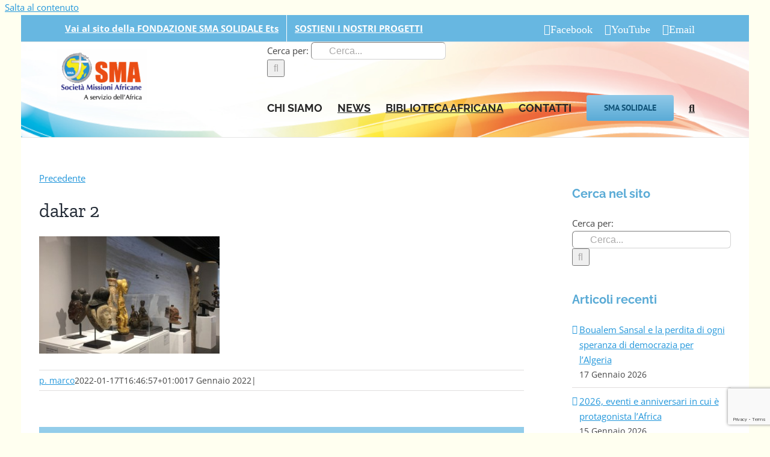

--- FILE ---
content_type: text/html; charset=utf-8
request_url: https://www.google.com/recaptcha/api2/anchor?ar=1&k=6LffFPkUAAAAAN06nqg0ThY-3Bvw7yYOu-TTvOwj&co=aHR0cHM6Ly93d3cubWlzc2lvbmlhZnJpY2FuZS5pdDo0NDM.&hl=en&v=PoyoqOPhxBO7pBk68S4YbpHZ&size=invisible&anchor-ms=20000&execute-ms=30000&cb=8ovt3w1a8x1y
body_size: 48939
content:
<!DOCTYPE HTML><html dir="ltr" lang="en"><head><meta http-equiv="Content-Type" content="text/html; charset=UTF-8">
<meta http-equiv="X-UA-Compatible" content="IE=edge">
<title>reCAPTCHA</title>
<style type="text/css">
/* cyrillic-ext */
@font-face {
  font-family: 'Roboto';
  font-style: normal;
  font-weight: 400;
  font-stretch: 100%;
  src: url(//fonts.gstatic.com/s/roboto/v48/KFO7CnqEu92Fr1ME7kSn66aGLdTylUAMa3GUBHMdazTgWw.woff2) format('woff2');
  unicode-range: U+0460-052F, U+1C80-1C8A, U+20B4, U+2DE0-2DFF, U+A640-A69F, U+FE2E-FE2F;
}
/* cyrillic */
@font-face {
  font-family: 'Roboto';
  font-style: normal;
  font-weight: 400;
  font-stretch: 100%;
  src: url(//fonts.gstatic.com/s/roboto/v48/KFO7CnqEu92Fr1ME7kSn66aGLdTylUAMa3iUBHMdazTgWw.woff2) format('woff2');
  unicode-range: U+0301, U+0400-045F, U+0490-0491, U+04B0-04B1, U+2116;
}
/* greek-ext */
@font-face {
  font-family: 'Roboto';
  font-style: normal;
  font-weight: 400;
  font-stretch: 100%;
  src: url(//fonts.gstatic.com/s/roboto/v48/KFO7CnqEu92Fr1ME7kSn66aGLdTylUAMa3CUBHMdazTgWw.woff2) format('woff2');
  unicode-range: U+1F00-1FFF;
}
/* greek */
@font-face {
  font-family: 'Roboto';
  font-style: normal;
  font-weight: 400;
  font-stretch: 100%;
  src: url(//fonts.gstatic.com/s/roboto/v48/KFO7CnqEu92Fr1ME7kSn66aGLdTylUAMa3-UBHMdazTgWw.woff2) format('woff2');
  unicode-range: U+0370-0377, U+037A-037F, U+0384-038A, U+038C, U+038E-03A1, U+03A3-03FF;
}
/* math */
@font-face {
  font-family: 'Roboto';
  font-style: normal;
  font-weight: 400;
  font-stretch: 100%;
  src: url(//fonts.gstatic.com/s/roboto/v48/KFO7CnqEu92Fr1ME7kSn66aGLdTylUAMawCUBHMdazTgWw.woff2) format('woff2');
  unicode-range: U+0302-0303, U+0305, U+0307-0308, U+0310, U+0312, U+0315, U+031A, U+0326-0327, U+032C, U+032F-0330, U+0332-0333, U+0338, U+033A, U+0346, U+034D, U+0391-03A1, U+03A3-03A9, U+03B1-03C9, U+03D1, U+03D5-03D6, U+03F0-03F1, U+03F4-03F5, U+2016-2017, U+2034-2038, U+203C, U+2040, U+2043, U+2047, U+2050, U+2057, U+205F, U+2070-2071, U+2074-208E, U+2090-209C, U+20D0-20DC, U+20E1, U+20E5-20EF, U+2100-2112, U+2114-2115, U+2117-2121, U+2123-214F, U+2190, U+2192, U+2194-21AE, U+21B0-21E5, U+21F1-21F2, U+21F4-2211, U+2213-2214, U+2216-22FF, U+2308-230B, U+2310, U+2319, U+231C-2321, U+2336-237A, U+237C, U+2395, U+239B-23B7, U+23D0, U+23DC-23E1, U+2474-2475, U+25AF, U+25B3, U+25B7, U+25BD, U+25C1, U+25CA, U+25CC, U+25FB, U+266D-266F, U+27C0-27FF, U+2900-2AFF, U+2B0E-2B11, U+2B30-2B4C, U+2BFE, U+3030, U+FF5B, U+FF5D, U+1D400-1D7FF, U+1EE00-1EEFF;
}
/* symbols */
@font-face {
  font-family: 'Roboto';
  font-style: normal;
  font-weight: 400;
  font-stretch: 100%;
  src: url(//fonts.gstatic.com/s/roboto/v48/KFO7CnqEu92Fr1ME7kSn66aGLdTylUAMaxKUBHMdazTgWw.woff2) format('woff2');
  unicode-range: U+0001-000C, U+000E-001F, U+007F-009F, U+20DD-20E0, U+20E2-20E4, U+2150-218F, U+2190, U+2192, U+2194-2199, U+21AF, U+21E6-21F0, U+21F3, U+2218-2219, U+2299, U+22C4-22C6, U+2300-243F, U+2440-244A, U+2460-24FF, U+25A0-27BF, U+2800-28FF, U+2921-2922, U+2981, U+29BF, U+29EB, U+2B00-2BFF, U+4DC0-4DFF, U+FFF9-FFFB, U+10140-1018E, U+10190-1019C, U+101A0, U+101D0-101FD, U+102E0-102FB, U+10E60-10E7E, U+1D2C0-1D2D3, U+1D2E0-1D37F, U+1F000-1F0FF, U+1F100-1F1AD, U+1F1E6-1F1FF, U+1F30D-1F30F, U+1F315, U+1F31C, U+1F31E, U+1F320-1F32C, U+1F336, U+1F378, U+1F37D, U+1F382, U+1F393-1F39F, U+1F3A7-1F3A8, U+1F3AC-1F3AF, U+1F3C2, U+1F3C4-1F3C6, U+1F3CA-1F3CE, U+1F3D4-1F3E0, U+1F3ED, U+1F3F1-1F3F3, U+1F3F5-1F3F7, U+1F408, U+1F415, U+1F41F, U+1F426, U+1F43F, U+1F441-1F442, U+1F444, U+1F446-1F449, U+1F44C-1F44E, U+1F453, U+1F46A, U+1F47D, U+1F4A3, U+1F4B0, U+1F4B3, U+1F4B9, U+1F4BB, U+1F4BF, U+1F4C8-1F4CB, U+1F4D6, U+1F4DA, U+1F4DF, U+1F4E3-1F4E6, U+1F4EA-1F4ED, U+1F4F7, U+1F4F9-1F4FB, U+1F4FD-1F4FE, U+1F503, U+1F507-1F50B, U+1F50D, U+1F512-1F513, U+1F53E-1F54A, U+1F54F-1F5FA, U+1F610, U+1F650-1F67F, U+1F687, U+1F68D, U+1F691, U+1F694, U+1F698, U+1F6AD, U+1F6B2, U+1F6B9-1F6BA, U+1F6BC, U+1F6C6-1F6CF, U+1F6D3-1F6D7, U+1F6E0-1F6EA, U+1F6F0-1F6F3, U+1F6F7-1F6FC, U+1F700-1F7FF, U+1F800-1F80B, U+1F810-1F847, U+1F850-1F859, U+1F860-1F887, U+1F890-1F8AD, U+1F8B0-1F8BB, U+1F8C0-1F8C1, U+1F900-1F90B, U+1F93B, U+1F946, U+1F984, U+1F996, U+1F9E9, U+1FA00-1FA6F, U+1FA70-1FA7C, U+1FA80-1FA89, U+1FA8F-1FAC6, U+1FACE-1FADC, U+1FADF-1FAE9, U+1FAF0-1FAF8, U+1FB00-1FBFF;
}
/* vietnamese */
@font-face {
  font-family: 'Roboto';
  font-style: normal;
  font-weight: 400;
  font-stretch: 100%;
  src: url(//fonts.gstatic.com/s/roboto/v48/KFO7CnqEu92Fr1ME7kSn66aGLdTylUAMa3OUBHMdazTgWw.woff2) format('woff2');
  unicode-range: U+0102-0103, U+0110-0111, U+0128-0129, U+0168-0169, U+01A0-01A1, U+01AF-01B0, U+0300-0301, U+0303-0304, U+0308-0309, U+0323, U+0329, U+1EA0-1EF9, U+20AB;
}
/* latin-ext */
@font-face {
  font-family: 'Roboto';
  font-style: normal;
  font-weight: 400;
  font-stretch: 100%;
  src: url(//fonts.gstatic.com/s/roboto/v48/KFO7CnqEu92Fr1ME7kSn66aGLdTylUAMa3KUBHMdazTgWw.woff2) format('woff2');
  unicode-range: U+0100-02BA, U+02BD-02C5, U+02C7-02CC, U+02CE-02D7, U+02DD-02FF, U+0304, U+0308, U+0329, U+1D00-1DBF, U+1E00-1E9F, U+1EF2-1EFF, U+2020, U+20A0-20AB, U+20AD-20C0, U+2113, U+2C60-2C7F, U+A720-A7FF;
}
/* latin */
@font-face {
  font-family: 'Roboto';
  font-style: normal;
  font-weight: 400;
  font-stretch: 100%;
  src: url(//fonts.gstatic.com/s/roboto/v48/KFO7CnqEu92Fr1ME7kSn66aGLdTylUAMa3yUBHMdazQ.woff2) format('woff2');
  unicode-range: U+0000-00FF, U+0131, U+0152-0153, U+02BB-02BC, U+02C6, U+02DA, U+02DC, U+0304, U+0308, U+0329, U+2000-206F, U+20AC, U+2122, U+2191, U+2193, U+2212, U+2215, U+FEFF, U+FFFD;
}
/* cyrillic-ext */
@font-face {
  font-family: 'Roboto';
  font-style: normal;
  font-weight: 500;
  font-stretch: 100%;
  src: url(//fonts.gstatic.com/s/roboto/v48/KFO7CnqEu92Fr1ME7kSn66aGLdTylUAMa3GUBHMdazTgWw.woff2) format('woff2');
  unicode-range: U+0460-052F, U+1C80-1C8A, U+20B4, U+2DE0-2DFF, U+A640-A69F, U+FE2E-FE2F;
}
/* cyrillic */
@font-face {
  font-family: 'Roboto';
  font-style: normal;
  font-weight: 500;
  font-stretch: 100%;
  src: url(//fonts.gstatic.com/s/roboto/v48/KFO7CnqEu92Fr1ME7kSn66aGLdTylUAMa3iUBHMdazTgWw.woff2) format('woff2');
  unicode-range: U+0301, U+0400-045F, U+0490-0491, U+04B0-04B1, U+2116;
}
/* greek-ext */
@font-face {
  font-family: 'Roboto';
  font-style: normal;
  font-weight: 500;
  font-stretch: 100%;
  src: url(//fonts.gstatic.com/s/roboto/v48/KFO7CnqEu92Fr1ME7kSn66aGLdTylUAMa3CUBHMdazTgWw.woff2) format('woff2');
  unicode-range: U+1F00-1FFF;
}
/* greek */
@font-face {
  font-family: 'Roboto';
  font-style: normal;
  font-weight: 500;
  font-stretch: 100%;
  src: url(//fonts.gstatic.com/s/roboto/v48/KFO7CnqEu92Fr1ME7kSn66aGLdTylUAMa3-UBHMdazTgWw.woff2) format('woff2');
  unicode-range: U+0370-0377, U+037A-037F, U+0384-038A, U+038C, U+038E-03A1, U+03A3-03FF;
}
/* math */
@font-face {
  font-family: 'Roboto';
  font-style: normal;
  font-weight: 500;
  font-stretch: 100%;
  src: url(//fonts.gstatic.com/s/roboto/v48/KFO7CnqEu92Fr1ME7kSn66aGLdTylUAMawCUBHMdazTgWw.woff2) format('woff2');
  unicode-range: U+0302-0303, U+0305, U+0307-0308, U+0310, U+0312, U+0315, U+031A, U+0326-0327, U+032C, U+032F-0330, U+0332-0333, U+0338, U+033A, U+0346, U+034D, U+0391-03A1, U+03A3-03A9, U+03B1-03C9, U+03D1, U+03D5-03D6, U+03F0-03F1, U+03F4-03F5, U+2016-2017, U+2034-2038, U+203C, U+2040, U+2043, U+2047, U+2050, U+2057, U+205F, U+2070-2071, U+2074-208E, U+2090-209C, U+20D0-20DC, U+20E1, U+20E5-20EF, U+2100-2112, U+2114-2115, U+2117-2121, U+2123-214F, U+2190, U+2192, U+2194-21AE, U+21B0-21E5, U+21F1-21F2, U+21F4-2211, U+2213-2214, U+2216-22FF, U+2308-230B, U+2310, U+2319, U+231C-2321, U+2336-237A, U+237C, U+2395, U+239B-23B7, U+23D0, U+23DC-23E1, U+2474-2475, U+25AF, U+25B3, U+25B7, U+25BD, U+25C1, U+25CA, U+25CC, U+25FB, U+266D-266F, U+27C0-27FF, U+2900-2AFF, U+2B0E-2B11, U+2B30-2B4C, U+2BFE, U+3030, U+FF5B, U+FF5D, U+1D400-1D7FF, U+1EE00-1EEFF;
}
/* symbols */
@font-face {
  font-family: 'Roboto';
  font-style: normal;
  font-weight: 500;
  font-stretch: 100%;
  src: url(//fonts.gstatic.com/s/roboto/v48/KFO7CnqEu92Fr1ME7kSn66aGLdTylUAMaxKUBHMdazTgWw.woff2) format('woff2');
  unicode-range: U+0001-000C, U+000E-001F, U+007F-009F, U+20DD-20E0, U+20E2-20E4, U+2150-218F, U+2190, U+2192, U+2194-2199, U+21AF, U+21E6-21F0, U+21F3, U+2218-2219, U+2299, U+22C4-22C6, U+2300-243F, U+2440-244A, U+2460-24FF, U+25A0-27BF, U+2800-28FF, U+2921-2922, U+2981, U+29BF, U+29EB, U+2B00-2BFF, U+4DC0-4DFF, U+FFF9-FFFB, U+10140-1018E, U+10190-1019C, U+101A0, U+101D0-101FD, U+102E0-102FB, U+10E60-10E7E, U+1D2C0-1D2D3, U+1D2E0-1D37F, U+1F000-1F0FF, U+1F100-1F1AD, U+1F1E6-1F1FF, U+1F30D-1F30F, U+1F315, U+1F31C, U+1F31E, U+1F320-1F32C, U+1F336, U+1F378, U+1F37D, U+1F382, U+1F393-1F39F, U+1F3A7-1F3A8, U+1F3AC-1F3AF, U+1F3C2, U+1F3C4-1F3C6, U+1F3CA-1F3CE, U+1F3D4-1F3E0, U+1F3ED, U+1F3F1-1F3F3, U+1F3F5-1F3F7, U+1F408, U+1F415, U+1F41F, U+1F426, U+1F43F, U+1F441-1F442, U+1F444, U+1F446-1F449, U+1F44C-1F44E, U+1F453, U+1F46A, U+1F47D, U+1F4A3, U+1F4B0, U+1F4B3, U+1F4B9, U+1F4BB, U+1F4BF, U+1F4C8-1F4CB, U+1F4D6, U+1F4DA, U+1F4DF, U+1F4E3-1F4E6, U+1F4EA-1F4ED, U+1F4F7, U+1F4F9-1F4FB, U+1F4FD-1F4FE, U+1F503, U+1F507-1F50B, U+1F50D, U+1F512-1F513, U+1F53E-1F54A, U+1F54F-1F5FA, U+1F610, U+1F650-1F67F, U+1F687, U+1F68D, U+1F691, U+1F694, U+1F698, U+1F6AD, U+1F6B2, U+1F6B9-1F6BA, U+1F6BC, U+1F6C6-1F6CF, U+1F6D3-1F6D7, U+1F6E0-1F6EA, U+1F6F0-1F6F3, U+1F6F7-1F6FC, U+1F700-1F7FF, U+1F800-1F80B, U+1F810-1F847, U+1F850-1F859, U+1F860-1F887, U+1F890-1F8AD, U+1F8B0-1F8BB, U+1F8C0-1F8C1, U+1F900-1F90B, U+1F93B, U+1F946, U+1F984, U+1F996, U+1F9E9, U+1FA00-1FA6F, U+1FA70-1FA7C, U+1FA80-1FA89, U+1FA8F-1FAC6, U+1FACE-1FADC, U+1FADF-1FAE9, U+1FAF0-1FAF8, U+1FB00-1FBFF;
}
/* vietnamese */
@font-face {
  font-family: 'Roboto';
  font-style: normal;
  font-weight: 500;
  font-stretch: 100%;
  src: url(//fonts.gstatic.com/s/roboto/v48/KFO7CnqEu92Fr1ME7kSn66aGLdTylUAMa3OUBHMdazTgWw.woff2) format('woff2');
  unicode-range: U+0102-0103, U+0110-0111, U+0128-0129, U+0168-0169, U+01A0-01A1, U+01AF-01B0, U+0300-0301, U+0303-0304, U+0308-0309, U+0323, U+0329, U+1EA0-1EF9, U+20AB;
}
/* latin-ext */
@font-face {
  font-family: 'Roboto';
  font-style: normal;
  font-weight: 500;
  font-stretch: 100%;
  src: url(//fonts.gstatic.com/s/roboto/v48/KFO7CnqEu92Fr1ME7kSn66aGLdTylUAMa3KUBHMdazTgWw.woff2) format('woff2');
  unicode-range: U+0100-02BA, U+02BD-02C5, U+02C7-02CC, U+02CE-02D7, U+02DD-02FF, U+0304, U+0308, U+0329, U+1D00-1DBF, U+1E00-1E9F, U+1EF2-1EFF, U+2020, U+20A0-20AB, U+20AD-20C0, U+2113, U+2C60-2C7F, U+A720-A7FF;
}
/* latin */
@font-face {
  font-family: 'Roboto';
  font-style: normal;
  font-weight: 500;
  font-stretch: 100%;
  src: url(//fonts.gstatic.com/s/roboto/v48/KFO7CnqEu92Fr1ME7kSn66aGLdTylUAMa3yUBHMdazQ.woff2) format('woff2');
  unicode-range: U+0000-00FF, U+0131, U+0152-0153, U+02BB-02BC, U+02C6, U+02DA, U+02DC, U+0304, U+0308, U+0329, U+2000-206F, U+20AC, U+2122, U+2191, U+2193, U+2212, U+2215, U+FEFF, U+FFFD;
}
/* cyrillic-ext */
@font-face {
  font-family: 'Roboto';
  font-style: normal;
  font-weight: 900;
  font-stretch: 100%;
  src: url(//fonts.gstatic.com/s/roboto/v48/KFO7CnqEu92Fr1ME7kSn66aGLdTylUAMa3GUBHMdazTgWw.woff2) format('woff2');
  unicode-range: U+0460-052F, U+1C80-1C8A, U+20B4, U+2DE0-2DFF, U+A640-A69F, U+FE2E-FE2F;
}
/* cyrillic */
@font-face {
  font-family: 'Roboto';
  font-style: normal;
  font-weight: 900;
  font-stretch: 100%;
  src: url(//fonts.gstatic.com/s/roboto/v48/KFO7CnqEu92Fr1ME7kSn66aGLdTylUAMa3iUBHMdazTgWw.woff2) format('woff2');
  unicode-range: U+0301, U+0400-045F, U+0490-0491, U+04B0-04B1, U+2116;
}
/* greek-ext */
@font-face {
  font-family: 'Roboto';
  font-style: normal;
  font-weight: 900;
  font-stretch: 100%;
  src: url(//fonts.gstatic.com/s/roboto/v48/KFO7CnqEu92Fr1ME7kSn66aGLdTylUAMa3CUBHMdazTgWw.woff2) format('woff2');
  unicode-range: U+1F00-1FFF;
}
/* greek */
@font-face {
  font-family: 'Roboto';
  font-style: normal;
  font-weight: 900;
  font-stretch: 100%;
  src: url(//fonts.gstatic.com/s/roboto/v48/KFO7CnqEu92Fr1ME7kSn66aGLdTylUAMa3-UBHMdazTgWw.woff2) format('woff2');
  unicode-range: U+0370-0377, U+037A-037F, U+0384-038A, U+038C, U+038E-03A1, U+03A3-03FF;
}
/* math */
@font-face {
  font-family: 'Roboto';
  font-style: normal;
  font-weight: 900;
  font-stretch: 100%;
  src: url(//fonts.gstatic.com/s/roboto/v48/KFO7CnqEu92Fr1ME7kSn66aGLdTylUAMawCUBHMdazTgWw.woff2) format('woff2');
  unicode-range: U+0302-0303, U+0305, U+0307-0308, U+0310, U+0312, U+0315, U+031A, U+0326-0327, U+032C, U+032F-0330, U+0332-0333, U+0338, U+033A, U+0346, U+034D, U+0391-03A1, U+03A3-03A9, U+03B1-03C9, U+03D1, U+03D5-03D6, U+03F0-03F1, U+03F4-03F5, U+2016-2017, U+2034-2038, U+203C, U+2040, U+2043, U+2047, U+2050, U+2057, U+205F, U+2070-2071, U+2074-208E, U+2090-209C, U+20D0-20DC, U+20E1, U+20E5-20EF, U+2100-2112, U+2114-2115, U+2117-2121, U+2123-214F, U+2190, U+2192, U+2194-21AE, U+21B0-21E5, U+21F1-21F2, U+21F4-2211, U+2213-2214, U+2216-22FF, U+2308-230B, U+2310, U+2319, U+231C-2321, U+2336-237A, U+237C, U+2395, U+239B-23B7, U+23D0, U+23DC-23E1, U+2474-2475, U+25AF, U+25B3, U+25B7, U+25BD, U+25C1, U+25CA, U+25CC, U+25FB, U+266D-266F, U+27C0-27FF, U+2900-2AFF, U+2B0E-2B11, U+2B30-2B4C, U+2BFE, U+3030, U+FF5B, U+FF5D, U+1D400-1D7FF, U+1EE00-1EEFF;
}
/* symbols */
@font-face {
  font-family: 'Roboto';
  font-style: normal;
  font-weight: 900;
  font-stretch: 100%;
  src: url(//fonts.gstatic.com/s/roboto/v48/KFO7CnqEu92Fr1ME7kSn66aGLdTylUAMaxKUBHMdazTgWw.woff2) format('woff2');
  unicode-range: U+0001-000C, U+000E-001F, U+007F-009F, U+20DD-20E0, U+20E2-20E4, U+2150-218F, U+2190, U+2192, U+2194-2199, U+21AF, U+21E6-21F0, U+21F3, U+2218-2219, U+2299, U+22C4-22C6, U+2300-243F, U+2440-244A, U+2460-24FF, U+25A0-27BF, U+2800-28FF, U+2921-2922, U+2981, U+29BF, U+29EB, U+2B00-2BFF, U+4DC0-4DFF, U+FFF9-FFFB, U+10140-1018E, U+10190-1019C, U+101A0, U+101D0-101FD, U+102E0-102FB, U+10E60-10E7E, U+1D2C0-1D2D3, U+1D2E0-1D37F, U+1F000-1F0FF, U+1F100-1F1AD, U+1F1E6-1F1FF, U+1F30D-1F30F, U+1F315, U+1F31C, U+1F31E, U+1F320-1F32C, U+1F336, U+1F378, U+1F37D, U+1F382, U+1F393-1F39F, U+1F3A7-1F3A8, U+1F3AC-1F3AF, U+1F3C2, U+1F3C4-1F3C6, U+1F3CA-1F3CE, U+1F3D4-1F3E0, U+1F3ED, U+1F3F1-1F3F3, U+1F3F5-1F3F7, U+1F408, U+1F415, U+1F41F, U+1F426, U+1F43F, U+1F441-1F442, U+1F444, U+1F446-1F449, U+1F44C-1F44E, U+1F453, U+1F46A, U+1F47D, U+1F4A3, U+1F4B0, U+1F4B3, U+1F4B9, U+1F4BB, U+1F4BF, U+1F4C8-1F4CB, U+1F4D6, U+1F4DA, U+1F4DF, U+1F4E3-1F4E6, U+1F4EA-1F4ED, U+1F4F7, U+1F4F9-1F4FB, U+1F4FD-1F4FE, U+1F503, U+1F507-1F50B, U+1F50D, U+1F512-1F513, U+1F53E-1F54A, U+1F54F-1F5FA, U+1F610, U+1F650-1F67F, U+1F687, U+1F68D, U+1F691, U+1F694, U+1F698, U+1F6AD, U+1F6B2, U+1F6B9-1F6BA, U+1F6BC, U+1F6C6-1F6CF, U+1F6D3-1F6D7, U+1F6E0-1F6EA, U+1F6F0-1F6F3, U+1F6F7-1F6FC, U+1F700-1F7FF, U+1F800-1F80B, U+1F810-1F847, U+1F850-1F859, U+1F860-1F887, U+1F890-1F8AD, U+1F8B0-1F8BB, U+1F8C0-1F8C1, U+1F900-1F90B, U+1F93B, U+1F946, U+1F984, U+1F996, U+1F9E9, U+1FA00-1FA6F, U+1FA70-1FA7C, U+1FA80-1FA89, U+1FA8F-1FAC6, U+1FACE-1FADC, U+1FADF-1FAE9, U+1FAF0-1FAF8, U+1FB00-1FBFF;
}
/* vietnamese */
@font-face {
  font-family: 'Roboto';
  font-style: normal;
  font-weight: 900;
  font-stretch: 100%;
  src: url(//fonts.gstatic.com/s/roboto/v48/KFO7CnqEu92Fr1ME7kSn66aGLdTylUAMa3OUBHMdazTgWw.woff2) format('woff2');
  unicode-range: U+0102-0103, U+0110-0111, U+0128-0129, U+0168-0169, U+01A0-01A1, U+01AF-01B0, U+0300-0301, U+0303-0304, U+0308-0309, U+0323, U+0329, U+1EA0-1EF9, U+20AB;
}
/* latin-ext */
@font-face {
  font-family: 'Roboto';
  font-style: normal;
  font-weight: 900;
  font-stretch: 100%;
  src: url(//fonts.gstatic.com/s/roboto/v48/KFO7CnqEu92Fr1ME7kSn66aGLdTylUAMa3KUBHMdazTgWw.woff2) format('woff2');
  unicode-range: U+0100-02BA, U+02BD-02C5, U+02C7-02CC, U+02CE-02D7, U+02DD-02FF, U+0304, U+0308, U+0329, U+1D00-1DBF, U+1E00-1E9F, U+1EF2-1EFF, U+2020, U+20A0-20AB, U+20AD-20C0, U+2113, U+2C60-2C7F, U+A720-A7FF;
}
/* latin */
@font-face {
  font-family: 'Roboto';
  font-style: normal;
  font-weight: 900;
  font-stretch: 100%;
  src: url(//fonts.gstatic.com/s/roboto/v48/KFO7CnqEu92Fr1ME7kSn66aGLdTylUAMa3yUBHMdazQ.woff2) format('woff2');
  unicode-range: U+0000-00FF, U+0131, U+0152-0153, U+02BB-02BC, U+02C6, U+02DA, U+02DC, U+0304, U+0308, U+0329, U+2000-206F, U+20AC, U+2122, U+2191, U+2193, U+2212, U+2215, U+FEFF, U+FFFD;
}

</style>
<link rel="stylesheet" type="text/css" href="https://www.gstatic.com/recaptcha/releases/PoyoqOPhxBO7pBk68S4YbpHZ/styles__ltr.css">
<script nonce="aswPRXTloiCVaZ6gN5o4qw" type="text/javascript">window['__recaptcha_api'] = 'https://www.google.com/recaptcha/api2/';</script>
<script type="text/javascript" src="https://www.gstatic.com/recaptcha/releases/PoyoqOPhxBO7pBk68S4YbpHZ/recaptcha__en.js" nonce="aswPRXTloiCVaZ6gN5o4qw">
      
    </script></head>
<body><div id="rc-anchor-alert" class="rc-anchor-alert"></div>
<input type="hidden" id="recaptcha-token" value="[base64]">
<script type="text/javascript" nonce="aswPRXTloiCVaZ6gN5o4qw">
      recaptcha.anchor.Main.init("[\x22ainput\x22,[\x22bgdata\x22,\x22\x22,\[base64]/[base64]/[base64]/[base64]/[base64]/[base64]/[base64]/[base64]/[base64]/[base64]\\u003d\x22,\[base64]\x22,\x22wpLCiMKFw7zDhcOIwqvDt8OAw4PCo1BxYcKMwpwGQTwFw5LDjh7DrcOnw5fDosOrcMOwwrzCvMKGwrvCjQ5Ewrk3f8OxwpNmwqJ6w5jDrMOxLGHCkVrCvwBIwpQ6O8ORwpvDksKuY8Orw6zCqsKAw752OjXDgMKGwoXCqMOdWEvDuFNIwqLDviMpw4XCln/ChnNHcGNHQMOeBVl6VGnDo37Cv8OHwr7ClcOWAU/Ci0HCgjkiXxbCpsOMw7lXw6tBwr5Twq5qYCvCimbDnsOgWcONKcKOayApwqjCimkHw6XCqmrCrsOPdcO4bTTCjsOBwr7DocK2w4oBw6jCpsOSwrHCh0h/wrh+DWrDg8Kdw5rCr8KQVSMYNykmwqkpRcKnwpNMGsOpwqrDocOFwrzDmMKjw5Bjw67DtsOEw45xwrtuwrTCkwAqbcK/bXx6wrjDrsOuwppHw4p4w7rDvTA2Q8K9GMOmM1wuBmFqKlcVQwXCohnDowTCqcKawqchwrrDlsOhUFU3bSt6wodtLMOEwr3DtMO0wotnY8KEw5M+ZsOEwqEAasOzHnrCmsKlSC7CqsO7EEE6GcOKw5B0ejZDMXLCtsOQXkACBiLCkXUMw4PCpTN/wrPCixbDgThQw6XCtsOldhPCs8O0ZsKkw75sacOFwoNmw4ZKwqfCmMOXwrQ4eATDoMOAFHshwonCrgdJK8OTHiDDkVEzblzDpMKNWErCt8OPw6JRwrHCrsKxAMO9dh7DpMOQLElzJlMgZcOUMl4zw4xwOcO8w6DCh21yMWLCgz3CvhoHVcK0wql2e1QZUQ/ClcK5w5QQNMKiQsO6exR1w6JIwr3CpBrCvsKUw6LDmcKHw5XDjSYBwrrChHcqwo3DoMKTXMKEw6DCvcKCcEDDrcKdQMK6EMKdw5xEDcOyZk/[base64]/[base64]/CkgXDusKkwrPCuXnCm8KVaztMejnCswnDnMOsC8Kze2PCtcKyL2wlUcOQa1bCm8KnLsOVw4l7f2wsw7vDscKhwprDvBs+wqbDksKLO8KyCsK9dRHDg0BWdCXDhkHCgCvCiwY8wotBZMOlw45cIsOgSMKwKMOWwoBEHiPDt8Kiw4Z8K8OfwpN0wp7CtBBFw6/[base64]/Dh8OrIMOBNMOww5Y9Lj/Dv8OIw4pCOTnDqVPCgx8bw7/Cqm0cwrbCo8OtNMKnVGEpwrLDl8KbF1fDjcKLCV7DoGbDhAnDrgYGfsOZPcOAScOUwpRTw4EnworDt8KLwoPClBzCssOFwqA/[base64]/DjsKUw7grYQcUwqMDwrvCjsOsU8O7wozDlMKQwqwJwpzCvMKHwrxLEcO+wpgPw5TDkQg4EhxHw6zDuGcDw6zCg8OkJsKWwowZAcOEcMK9wqIlwpLCpcOAwpbClEPDuCPDonfDhA/ClcKYTnbCqMKZw7lrfAzCmh/[base64]/Dt8OVwqLDhsKpa8K/fEYnw4djPsOgwozCpyLCtsKDwqbDusKRLgnDrg7ChMKDYMO9CX41C246w77DiMOzw70vwrJIw51iw6tGI3V0HEQhwr3CiXpqHsOHwpjCoMKAfS3DgcK8d2MOwpprB8O7wrrDt8Oew4xZJWM5wrNfUMKfNh/[base64]/fwfCqBRlOsK+wqnDiXPDshpYF8Obc0rCqzDCucOEZcOawqjDsG4HNcOBA8KNwq4kwpjDvFvDhxUVw7zDk8K8fMOdA8Oxw5xsw6haVMOzPRAMw7oVN0/DqMKaw7FyH8Obwq3DsWtqF8OBwpjDlcOuw7zDjnIdTcKSDcKewpo9OxEkw54cwqHDt8Kmwqk9UiLChw/Di8KFw4kowqddwqbCt35wBMK3TAZow73Do3/[base64]/W8Kxwpl2wqDCv8OiX8OIw6/DosKbKGLDmCfDmMKLw7jCn8KAR3ZGFMO4WcONwqgJwpYQCFoeDnAvwrTCt37DpsK/[base64]/[base64]/EHLDggjCmsO/woh9wqfDiMKvecKZwrEaMAlhwpDDjsKHZUU6CsOyRMObKGLCl8O6wp9ENMOSQTIQw5rCrsO0C8O7w6TCgk/Cj2IvAAAVYUrDjMKcw5TCkBo6P8OqF8OpwrPDn8KVMsKrw4YvAMKSw6ojwrhjwo/CjsKfDcKxwpnDicKKFsOmw77CmsOFw6fCpRDDvhdHwq5RN8Kgw4bClcKpZMOjw4HCusKiejkuw4vCr8KPM8KCI8KRwroWFMOCJMKawopGTcKzBwB9wpzDkcODUD9oL8KbworDp0gOWS/CocOwGcOQRC8MQTbDlMKoHB0eY0ACCcK9XX7DgcOhXMKHLcOgwqXCmsOiUTjCiHBow5nDtsORwo7CisOEfQPDjnTDscKbw4QvQz3CjsOsw5rCjcKbRsKuw7w4UFDDpXtoCzTDl8OJTxzDv0DDrwpBw6VSWjzClm0rw4XDkQ4swq/CvsOWw5rCixLDv8KPw41mwr/DlMO+w5cAw49PwpjDvxjCgsO3CUoUCMK8EgsQAcOqwp3CnsO0w6DCgMKAw6/Cr8KNc0DDlcOrwojDpcOwEVEDwoF5cipbPMKFEMOgX8KzwpFuw6BDOQwUw43DoWtPwoAPw63CtjY9wrfChcK6wrfCvAh/XBplWhjCncOsNiQSwpdlZcOIw4MZZ8OKKsKDw4/DujjCp8Ouw4bCriRVwpnDp0PCssK1fcOsw7nCpxcjw6tcA8Ogw6EUHg/CiUZERcOkwr7DmsO4w67CoCZ0woYjeA7DpxHDqXHDkMOXPw0Zw6fCj8OKw6nDtsOGwo3Ch8OSXArCjMOdwoLDsngTw6bCqTvDgMKxS8OCwr/[base64]/[base64]/w7chacKqQxoER8KJwr3DggnCpMKUGsOFwrTDuMKRwrx+AADCrkDCowEew64FwrvDjcKjw5DCtcKbw77DnS4sbMK1SUoFSG7DunkAwrXDl1bCombCs8Oiw65GwoMcY8KEUMKZccKiw686SSrDscKCw7N5fsOHSBjCtsKWwqTDm8OpUjXChRAcYsKLw4zCmRnCjyrCgX/CgsOZO8O8w7dgP8OSVAEaPMOrw5vDssKKwrpkVnPDuMOcw6/CsULDhwTCn10GEcOGZ8OgwpDCtsOwwpbDmxfDlsK4GMK/FlzCpsKRwrF1GkDDqB/Dr8KxQCBew7t+w4Z8w6ZIw4vCm8O6ecOpw6jDj8OFVBI/wr4nw7wDUcO/L0pOwrN4wr3Cn8OOXgp2dsOMw7fCj8OPwq/DhD4nA8OIKcKwQFA3DzjCgBIgwq7DjsK1w6TDn8KvwpPChcOpwos1worCsRwGwowpCzZLXcKvw6fDsQ7CqgDCpwNxw47Ct8KMFnzDuHk4ZU3DqxPCoXhdwo92w5jCnsKpw6nDiQrDuMOZw5nCnMOLw7RrGsOXBcOaMDNzOnpAZcOgw5JywrhQwoM0w44aw4NLwq8jw5/DqsO8OHJTwpdLPiTDsMKfRMKpw7vClsOhD8OlBHrDhC/CisKSfyjCpsKpwrfCj8OlPsOnWMO3YMKWbiTDtMK4QhtowqsCAsKXw7NGw5zCrMKNawwGwroaasO4fcK5GWXDh0zDp8OyB8OmUMKsXMKMZyJHw6Jyw5gSw652IcKTw6/[base64]/[base64]/Ckg7CosKtwonCkQ8owp5Sw5zCs8Kcw7fClH/DjSklwrvCqMKtw50EwoLDgDIIwqXClnxaHcOKOsOqw4REw6o1w5bCnMOWQyJ2w60Mw7XDvH3ChFPDqE/DhXo0w6xUV8KxYUvDqRw5W3INR8KWwr/CgxFrw6PDs8Olw5HDqVVyE2AZw5PDhm3DmWoBBTVAQMK7woEac8Oaw5nDlBhVbMOOwrXCpcKpY8OLW8KTwodBN8OdABM/dMOHw5PCvMKgwqdLw4dAalDCpzjDisOTw4rDl8OmcENBdDkaKWvCnlHCjD/CjwF4w5DDlXzCnhXDhcOGw6wSwoMwIkReesO+w4jDjxkowqDCujJiw6nCukElw58Sw4Nbw64Aw7jChsOhLsOCwr0DaXxLwpXDgjjCi8KzVnhvwojCoRgXOMKbOQkbRzYcE8KKwqXDgMKEIMKewoPDj0LDoBrCjXUdw5HCuzPCnwbDpsOIeF8rwrHDrUTDmT/CvsKVTjMsZ8K1w6lcEBbDlsKMw6DChMKSecOOwp4rUww/Tw/CgxPCmcO4M8OVc27CmDZSfsKlwrVnw45Xw7TCpMONwrXCtsOBC8OGXU/[base64]/DpS/Du2PDkBnCiMOgwowfw4pPw4TCq3N4w75SwqPCpyLClsKVwoHChcO0QsOJw756KkQtw6nCjcOXw4Esw6TCscKfQBLDiybDlmXCjsOWQsOFw7RLw7d/wr5swp04w4UIwqbDusKtcsKmwqXDjMKmFcKzSMK8bsKpC8O/wpDCi1k8w5sbwpAOwoDDhnrDjk/CuTHDmmXDsgHCgXAsZ0NLwrjCsAjDgsKPHCkADAzDr8KqYH7DsiXDtjvCl8K7w6rDvMK2FEXDmUx4wpc3wqV8woZaw78VS8K+UXdIIw/Cr8Ogw4gkw6hzL8KUwqxpw5DCsXPCp8KrKsKaw6fCrsOpT8Kswq/CrcOUAMOXZsKow4XDoMOZwoESw5kMw5XDpFtnwprCpRrCs8K0woJNwpLCncOQVlnCmsODL1HDr3vCrcKpBg3Cg8Kww4zCr19rwoVPw54FNMO0LQhdOwBHw4cmwr7Cq1khd8KSGsKtbMKowrjChMOYFyPCicO0bcKfSMKcwpcqw4hxwp/CncO9w7xxwoHDm8KQwr9zw4LDrFDCnRQBwpkywoRYw7PDvHRbQcKdw7DDtcOyHWcNWMOSwq94w5/DmSE0wqDDnsOCwpPCssKOwq3CoMKePcKjwpllwpYVwqNYw6rCszgNwpPCngTDqxDDuRVPW8OHwpJDw4U9JMOqwrfDk8Kcfz3CniEGNSDCsMOGPsKVwrPDuzrCg1s6esKNw7VOwrR2GCk1w7DDl8KNbcOwbMK0wo5Vwp/DoyXDrsKhOQ7DlSnChsOQw7lnFyrDvW4fwoELwrZsFkbDicK1w7k6A17CpsKNdnfDpHoewpvCqhzCsRPDvDMBw73Dsh3DnkZOHmZaw4bCtA/DhcKIKDY1cMOPIQXDusODw7DDuQXCkMKpW3AMw58VwoBdCXXCvyfDiMKWw7UlwrbDl03DpAokwp/[base64]/w4HDnUwIwqAlBMK0woLClH00w5M3D8KrwqfClsOCw4rClMOPDcKASgdBCg/DlsOww6Qywr9jTHsHw7/DrjrDvsKjw4nClsOGwo3Cq8OpwpUGfsKReFnDqkHDvMOmw5tmH8Klfn/CrirCmcOaw4LDosOeeDHCrMOSJTvCkC06eMKWw7DDhsOUwohTIRJEN0bCksKjwrsITMOeRA/DhsKWM2fCq8OqwqJtZsOcR8K3J8KBLsKiwpNBwoDCmj0Lwr5kwqTDtD5/wo/[base64]/wqxjbUzCk8Kiw7PDk8O1Y8KZXcODwoQTwosvNxTCl8ObwpzCiTYcXnfCs8O9CcKrw71ew7/CpEtPCcOaIcOpVEzChEc/EWLDl0zDosO/wpAGasKuasKew4F/AsKjIMO+wr3CnnnCi8O1w60lfcK1SDYxesOkw6nCoMOCw5PCk0Jlw6dlwonCikMANm1gw4fCgSnCglAOSjUEL0gjw7jDkANiDxYJR8Kmw6J9w6DCoMO8eMOKwpRuAcK1NsKufEp+w7XDhDDDtcKlwrrCmXfDpnLDpTMWOxsGTTUYfcKYwoNuwpV4LQUOw7vCugJBw6/Cn3FnwpNcH2TCkEQtw7TClsKCw5NaCynDkGXCsMKbFcKDwr7DoGM+JcKYw6PDrcKlNjAkwpXCi8OLTMOTw5zDlQ/DpmgQeMKOwoDDlMOjXsKZwoxww5xWJ1vCt8K2ERJgYDDCq0fCgcKVw6fDmsK+w4bClMKzN8KfwprCpRzDhwrCmGc2wofCssKlBsKqJ8KoMXsAwoUbwqIGTB/DhUorw6DCh3TCkgRJw4XDm0fDjQVpw6DDuiYzw7pNwq3DuTbCq2c6w6DCkzldPmEuZAPDs2J4T8O3D1DCo8OLGMOwwoRATsOuwqjClcO2w5LCti3ChV4YNBAEC0x8w7/[base64]/RsO2UnVtEw7CvA3CnTUpfBY3QT/DlMK1w4gFw7/[base64]/DpcKCc8Onwo1yVyXClk85w6k7ci0EwpwLw5XDnMOkwrTDrcOFw78VwrhsFlPDgMK0wo7DukTCsMO/cMKiw4nCmMKjV8KbPMOSfhLDp8KZEnzCgMKxMsObMU3CjMO5asOyw6BbR8KFw4jCqHQqwoE6fGghwpDDqGXDlMOGwrPDjcK+ERhqw5/DmMOdwqTClHvCog1jwrRxQ8OuU8OOwq/Cv8KowrnChWXCo8K9acKmPMOVwpDDvHQZZ05qBsK4L8KJWcKfwpbCgsOLw605w6Fxw43DiQgFwrXCiUXDjnDCkU7CpDoqw53DmsOIHcKFwp9JRyk8w5/CqsO5KXXCs11FwpE+wrZ/LsK1Y0xqa8KPNDDDrhsmwrs3wqbCv8OuSsKaPMOZwoh3w7LCtsKKYMKod8KPTMKjaHUewp3CrcKoMwXDu2PDmsKcf3ABbCg4BQ/CnsOfBMOCw792K8Klw40ZNiHDoQnDvS3DnHrCgsKxDznCrcKZLMKFw6J5TsKMLk7CvcOVOHxlZMK/Yg11w4p1fcKzfiXDnMONwqvCmxVSVcKVUTcwwrwZw5/CoMOYLMKEX8OKw6p4wqTDgMKGw5/DnCIACcOAw7lcwrPDjwIzw4vCj2HCssKNwqdnwqHDlxDCrB5Hw5V/UsKDw4DCjFHDvMKmwq7Dq8O/[base64]/ZsKrwqZUVj7Cl8OpwoPChibDisOxw4nDll5sDjrDqyHDo8KywrFSw7/CtU8xwrPDomgew4rDhEYeC8KFW8KJC8K0wrd5w5zDkMOQAnjDpjHDuTLCi07DnU7DnGvCowLDr8KgEsOTZcOHEsKbB0HCu14awrjChEIAAG8nNDrDsWvCiDXCj8KdEFhVwp1vwqh7w6DDpcOWdhFLw7TCi8Kgw6HDr8KrwrnCjsO/[base64]/w6TCr8Knw4hlD8KZCcO5wqkGwop3w6p2w7R9woHDisObw5rCl29tWMO1C8Kvw4FqwqbDvMKhwpY5VyBTw4zDh1ttLy/CrkAGP8Kow6QbwpHCqxhbwr3DvifDucOkwpDCpcOnw7XCocK5wqRxRsK4PQnDtcOXNcKfU8K6wpA/w5HDpikowonDn1V9w5DDkkp8Zz3CjErCqMKqwpvDqsOxwodDEzYPwrHCo8K5f8OPw5lCwpvCt8Ouw7rCr8O3NsOnw4DCj0k5w5EqdSUEw44ac8OvWR5zw7MmwqLCvjhlw7vCnMKoHiEmBTPDlS/[base64]/CngXCn8KywoBnIMKgRlhlwrjCvcK/[base64]/[base64]/ClcOnwqTDhsK7Y8OUwpjClwrDlwBzT1XDpEs0cGl+wpnChsOJK8KnwqgZw7bCmlrCm8OeH2bClMOJwo/Dg0QCw754woDCvkXDtcOJw7cnwqERCwTDiHPClsKcw4hgw5nCl8Kfwr/Ci8KEOAk5wpjDpQ9FPk/Ch8KACcKoeMKpw6RzVsKQecKYwpsMakhjA1x2w4TCsSLCs0AvUMO3VmzClsOUHmXDs8OkP8OKwpB/[base64]/[base64]/ClsOiw5YTw7LDicORPsKeVwDDnBTCqEttw6HCgsKkw75RaVYcJcOlGG/CrMOiworDk1ZJQcOqYCzCgXNow4fCuMK0aQLDi21fwojCsBnCgCZxAlfClj8GNSE9HcKkw6rDlDfDusKceD8bwrhFwp3CuQ8qBMKfNCDCqi5fw4/Cl1M8Y8OLw4bCkwJBaivCmcK3ehc5XinCvz1QwokRw7w7ex9owrgiZsOsIsKmNQRYCH1/wp3DocOvYzXDuXcYY3LCq3ZtXsKELcK7w4xSc3FEw64Nw6vCrT3CssK5woB2QH7DmsKefFDCmQ8Iw5h1QzJYVQZlwr/[base64]/Cj08nE8O/R8KtaHsCb2sRwqxXwqbCiMKfbAspQMOEwq/Cm8OhEsOcw4TDoMKJShnDjmknwpUSBWYxw59Sw6/CvMKlLcKwDy85TsOEwphBbgROV0XCksO1wpQ4wpPDlQrDolZEWUInwqUcwq7DtMKhw50ywpfDrCLCoMOkM8Oqw5bDjcO+fEnDpF/DjMOkwrQNQgUCwoYOwoZyw4PCs2nDsyMPDMOHewJOwrTDhRvDgMOyDcKJVMOoBsKew5DCjsKcw5hNFDtbw5PDtcK+w7XDk8O4w7Iic8ONZ8Obw6olwpjCm3DDosK/w5nCuAPCsl9cbgHDmcKkwo0Uw6rDkBvCh8OxWMOUJsKgwrbCssOow6Raw4HCtG/CncOowqLCnkPDgsO+AsOlS8OfTjjDt8KzesKyZXRSwoEdw57CgX/CjsODwrV1w6EtR14pwr3Cv8OpwrzDtcOdwo7DmsKtw506wocWYcKrQMOXw53CgcKkw53DusKrwpEBw5jDuShdSVJ2RsOWw6Fqw77CqinDqyHDqsOcwpfDsi3CpcOcwrlRw4fDnF/CtD0Nw552H8KiUcOBf1HDssK/[base64]/[base64]/Cp8Oec8OzBcOZR8OxZQBuJXMow6hAE8KYw4DCiXwswogJw4zDgcONVcKVw4JRw4zDnhHCng0dFiPDqkjCpTUCw7dnw65RSn/Dn8O3w5bCi8OIwpcOw7fDvcO9w6dFwoQBQ8OlCcOzFsKtccKqw63CucOTw6zDiMKLf0M8NRhhwr3DqMKhNlTCiUZmCcOnC8OBw5fChcK1NsOUd8K2wo7DmsO8wo/DlsOLPhdow6ZKw6o8NcOYWcK7ScOgw71sN8KYAE/CgHPDkMKhwrwKF3jCrzDCr8KyY8ODS8OWO8OKw4dlIsKDbxw6ZG3DiHTDmsKPw4d5FVLDiBI0C3s/[base64]/[base64]/L8OJFsKOU3PDjcOtF0UwVR3DvEDDusOzw4lvwr7Dn8K9wrkrwqIyw6jCty7DtcOGY33Cg0PCnm4Mw5XDosK1w4lGe8KJw6DCiUE8w5PCpcKIwrpUw63CiHQxAsOSSTrDtcOSEcO9w4cSw5cbH3/DkMKkIgzCrXl7wrEwS8K0w73Dsz7CvcKywppIw7vDrho2w4A8w7HDoDTDtl3Do8Ozw53CjAnDkcKDw57ChcOCwoZfw4/DqR5BShJTwqdLWsKjY8KhEsOowr94DzDCq2DDkDzDsMKJD2TDqsKgwr/Cny0Hw7rCgMOrGXTCnXZORcKFZw/DhUMYAHd4K8O8AWA4QGnDkknDrGnDoMKMw7/Cq8O/[base64]/[base64]/DjhLDusKVZTfDuwVHMxXDncOYZSMieSnDlMOxcitDZ8O8w4BJNMOYw5rCtQ/CkWV5w6E4H2Zuwow3RnnDo1rCgy/[base64]/CmcO5UMKxw69swp3CoV9tDsO9w4XDvX7DgRzDk8Kww75lwoxDC3lDwqXDjsKaw7PCtxJsw6TDrsKbwrZcb09twqzDi0LCpC1Fw47DuCbDiRpxw4/DgQPCsiUvw43Cr3XDv8KvNcO/dsOmwrXCvF3CvMKMLcKQcy1EwqTDiDPCsMOxwrXChcKITcOCwp/Cvk1EF8KVw4zDucKPSMOEw7TCtMKaIsKPwq9JwqZ3dRM4XcOQE8KcwpVqwooMwp96E1pMI1HDpR/[base64]/DvcKjC3Aawp44w6MqCwx3w7/[base64]/[base64]/[base64]/Dl8KAwp7DiMOCwrzDu8K/MAUFw6AlQ8OwBl/DjcKxw7dWw6XCn8OICcKLwq3CgH1bwpnDucOqw7lLDT5Mw5vDj8KSeABjbEzDsMOgwpbCiTREPcK8wq3CusK7wr3ChcOebB3Dk2LCq8O/JMOyw75kK0ghXBTDm0phwp3DvlhZI8OHwrzCh8OsUAVbwoY3wp7DnQbDt3Ahwrc2WcOKDDFgw5LDsn7CiAFofH/[base64]/w4IWF8KIECcMwrE1wpkXw7FZw7zCn2/[base64]/Dn8KcbkvCkcOdw7dsw5FKXsKWIcOPAMKNwotSWMO5w7NxwoDDu0VLLh9QDsOtw69cMcOYax85cXR/[base64]/w7oMwpHChkBJSy3Dl2ENwqpRETxfEsKuw7DDig86Y1vCgW7CucKYH8OGw6TCnMOYYD5vMRBLfTfDqXLCqUvDn1oUwopwwpVqw6oEDR8/[base64]/[base64]/NMKRw6fClMK1Bg/DiSp5AzPDhAXCrcK/wobDrF3CjsKwwrTCqUXCuBTDlG0VBcOSJGsQJWPDvXhqQFAMwrjDosOVU392e2LDscO/woEsGhEdWRzCicOewp/CtcKuw5rCtDvDkMOkw6/Crnsmwq3DnsOiwqHCiMKPfXzDiMK5wr1ew6Z5wrDCgcO9w7lXw6xuFC1AF8K/NBLDhBzCqsO7XcOOP8K/w7jDsMOCC8Kyw4tsJMKuE3PCrzxrw7ElQsK6V8KrdxdAw40iA8KEOkTDn8KNPTTDnsKMDsO5Zm/CglwtBSfCgxLCn0tBasOAInxcw4HDvCPCicOJwpYMw4QywofDq8OUw6ZgM1jDtsKVw7fDvXHDqcOwWMKdwqzCihjCtEDCjMO3w5HDi2MRMsKoPQfDvjDDmMOMw7DCkDwpcW7CqmHDqcOkCcK/w4PDtjvCuHzCl1s3w67DqMKabEDCvTwkRxvDqsOndsKTVXHDmRrCicK1c8KVC8O6w5zDugYKw67CrMOqNDVgw5TDlCDDk0dxw7RkwoLDuEdwEB7CiAjCmCQaL3/DiSHDiE3CvDXDlVY4O1ZtF2jDrwIYNWwdw61odsKaeAgXG0XDgkN7wp9sXMOmV8OfUWsqX8OAwp3DsWdvasKRCMObacOswr05w7lww4DCgXxZwqBlwonDujLCo8OPV0/[base64]/[base64]/CnAxaMH1/[base64]/RDjDusOaHjLCrwvDocOORyDDhX1iwqoUw5DCssOTOxnDusKCw4Yjw47CpWzDtCjCm8O5AAkQDsKKcMKrw7DDrcOQAMK3RD5nXz1Jw7zDsmrCucODwp/CjcOTb8K9IVvCnTp5wpzCucKcwrDDgMKPRmnCtlonwpjDs8KXw7ptcQDChDAAwrJlw7/DkAhkesOyUxTDucK1wrxnMS1OcMOXwrIJw47DjcO/wqI9w4/Dhxkdw5JWDsOtcsOWwp1tw5LDvcKBw5vDjzdOehXColUuFcOyw5DCvlYFKsK/D8K2wpPDnH1YNljDkMO/BHnCmhQ5csOKwpDDrsOHdHnDo2LDgcKTNsOvX0zDl8OtCsOtwoHDlgtOwrTCg8OEWcKifsOVwoLCsDddZ0LDiCXCiwl7wrUpw6rDp8KaX8KMOMKHwqcVeTIuwrDDt8K9w5rCrcK+w7E7Mx0ZNsOFL8KwwpBCa1FBwoRRw4bDtsOfw7shwofDsilkwonCgVxRw6/DmsORGkLDq8Kowrlew7zDvDTClXnDl8OEw6J3wonCkGrCi8O0w7AnVMOIEVzDocKMwptuMsKSfMKIwrpKw4gEJ8OawpRDw4AdSD7CjiAfwolPfH/CpU5uHiDCjxbCgmoqwogjw6fChUFOdsOEW8KzO0HCoMOlwoTCk087wqzDsMOuJMOfKcKDXnk3wqzDn8KOL8K6w6ULwq8iwrPDnxzCokUdXwI5CMO7wqAiD8O4wq/CqMKMw4JnQ3YVw6DDoTvCmMOlHUs7Wn3CvmjDpTgLWUlew5nDsUFOXsKvG8OtPAfDkMOKw7zDpkrDsMO+KWDDvMKOwpt/w5gKaRRCdhbCr8KoP8OfKmx9H8Kgw5ZZwrfCpR/Do3dgwrXClsOzWsO5IFvDkTJiw5Z0worDrsK3SXzDtnNaIMO/wq7CqcOQacO3wrTCrVvCsk8wUcK1MANNW8ONQMKcwpNYw4kpwqLCjcKUw4XClHARw7PCkk0/VcOmwrwjO8KhOHMUfMOKw5DDpcOBw7/CmyHCv8KewpzDiXXDhUjDijTCjMKveXLCuG7CqwTCrRVhwrUrwpYswr/Ci2A/woLDol5dw4rDqDfCtEjCh0bDl8Kfw4YXw5DDrcKKH0jCoHfDuh5lEzzDgMO5wq7DusOUA8KbwrMfwpPDiXoPw6HCvHV/P8KXw5vCoMKJAMKGwrJrwpnDnMOHTcKcwr/[base64]/wqZlQMO8AsOSdsKowrbDvTDCuRJzw7rDmsO9w4rCoAfCnjAzw5QoWkPDtAZcfcOpw4V5w7TDn8KeQAlCB8OPO8OjwpTDmsKOw7/Cr8OuMX7DkMOVZsK/w6vDs0zCocKsA1JTwoEPwrnDoMKsw74fFsKzal/Ds8K6w4nCiQrDqcOkTMOlw7d3OAAxJzpTLRRVwprChsK2Q3Zxw7/[base64]/[base64]/DnDEzwqMnYTnDscKORsKTMMO9wrEdw53CusO5biZKI8K9c8OFZMORMw58O8KAw6vChE3DjcOiwrZOCsK/OkcracOLw4/CpcOmSsO6w6s0IcO2w6ZeVl7DjUbDtMO+woluXsOxw640ESJYwqUkFMOBFcOxw5owbcKqKzsowpPCv8Kow6Z6w4DDr8KyH0HClzfCqlE/DsKkw4IzwpLCn1IkSEo8C2Mpwp8gGk1eD8ObJXBHLyLCr8KNCsOXw4PDq8Ocw4zDmxghN8KDwofDnw9kDcO/w7VnPSXCphd8dWU0w4HDl8O3wqzDjH/[base64]/DgcOXw7/[base64]/wqhFw4kkw4/CmMKaXgFcKHfDtks5wqXDjiQlw5XDmsKVbMOvLhbDmMOcaEPDk24uWWzDkMKZw44dTcOZwqIvw5pDwrB5w4LDjMKDWMOEwrMjw4YZW8ONBMKzw7vDrMKHUGhYw7jCsnY3XhRxQcKSRDprwpfDiXTCuDVYYMKNYMK/Q3/CsXLDksOVw6vCj8OjwqQGHVjDkDNhwpo0cC5WJcOTZRx3EGLDjzVBemdgYkY4cGwMMz/DmRwIY8KMw6FQwrbCiMOwFsKiw5Yuwrt3VynDjcKDwqdhRlPCphE0wpPDicKMUMOewqRDV8KBwr3DhsKxw6bDsRDDg8Kjw7dTbQrDncKWZMOFPcKfOhJwAhlQJQ/Cv8K5w4nDvQjCrsKHwqJpHcOJwoxFUcKbesOZPMOfIFXDhRrDlsK2UEfCmMK0OGpjUsKuDjFYbcOQNyfCpMKZw4EQw7XCqsKVwrUUwpQFwovDglnDtWjCtMKmJ8KpBz/CuMKKFWfCrcKtbMOlw5E+w6FKanQ9w4oiPhrCq8Ojw5TDr39CwqtUSsKYOsOcGcKDwpAzLnNpw5nDhcKPXsOiw5HCtcKEUlV6ccK9w4TDrMKTw6nChcKlFEDCsMOZw6zCtV7DuzPDhi8weRjDqcOFwqUWBsKKw5xZAsONRcOXw5QeUSnCrV/[base64]/[base64]/[base64]/QMOtKhrCgGDCgmlwbCA2w7LCicO9wpTCn2XDg8Oqwox2PMKcw63DkGzDhsKfK8KtwpgdScK/[base64]/w7DCji4sKSsWwrczfsO1NSzCrsOkw55tdsKSOMKEw5Ynwrx1w7pbw6TCpcOeWDnCiUPDoMOkQcK0w5k9w5DDjcOjwqTDlDPCoX/DqWAVc8KAw6kIw581wpBFZsOgBMOEwpHDksKsWjPCtALDjcOJw5jDtSTClcKAw59DwpFBw7phwqBOb8KCB3rCjcOQQGpLNsKVw6lEbXsAw4Yiwo7DsW4HV8OQwrApw79cMMKLdcKZwpDDgMKcW3vCnwzCtEPCn8OINMKpw5s/[base64]/Cn8KIdHLCtMOuw4ccw5N7w7Amw54rw73Drk7CksKKw5nDssKew4DDgsOgw51owqTDqhrDl2wQwpDDqCzCssO1OwdNegXDonvCimMPG1Fkw4PDnMKvwo/DqMKdccOtXwkUw51qw79Fw5PDq8Kgw7NUFsK5Q0o/KcOTw68xw7wDXgIyw5NEUcKRw7g6wrjCtMKOwrMuwprDgsODasOSBMKdacKAw43DqMO4wr5saTcPU2scHsK4wpHDpMOqwqjCrMO1wpFmwpYWc0YScyjCsAF5w4kCLcOow5vCqQfDmMKWcCbClcOtwpvCk8KNOcO/w6PDq8Ozw5HCr0zDjUhpwo/DlMOwwpQ6wqUcwq7CtsKEw5YRf8KAb8OTacK/w5XDp1MYYkoCwrjCvipzwoTCmMOfwptkdsOqwohIw7HCiMOrwrpuwoNqMA5VdcOUw7Fsw7h+HWzDu8K/CyFgw7scA2jClcOnw5wWI8K/wpDCiU59w44xw4vCgEvCrURrw5jCmgUuHRtcIVwzbMOWwqNRwrEpDcKpw7EKwoAdZzXCnMK8woV3w7dSNsOYw53Dti0JworDmHzDjyNJGVs0w6QWf8KHH8O8w7UIw7QlC8KQwq/CiXvCvG7DtMO7w4XDoMOhSgfDhiLChQlewpQuw79tNQQlwoHDucKtd3IyXsO0w7J9FEw5w557MyrCqXZmRsKFwpYvwqJQAsOiacKqfDYbw63CsBZ9Gg88fMO8w5YTaMKZw6fCtkQ/wrrCosO3wpdnw7x9w5XCpMKqwpzCtsOlGm3DncKywqFcw7l7wo58wos+S8OKY8Oww4JKw5QQfF7Cm3nCgcO8bcOuNzk+wpouMcKPAwnCiAgtf8K6L8OvRcOSasO+w4rCqcOOw6nCs8O5OcO9K8KXw5bCrQoUwo7DsQ/CuMKraUPCrUQlCcKjQ8OkwqjDug4cTMOzd8OTwrkSecOyS0M2BirDlB8NwrDCvsO9w7JZwqwnFmIxLiXCkBLDgMKHw6V7Vltdwq3CuBbDswNYbxdYe8Kuw48XFQlxW8OLw4PDhcKEZcKEw50iQnwHFcOqw5oqGsK3w4vDjsOUH8O8LStcwqvDiW7Dk8OiLD/Ct8OAV2oNw6PDln3Dg37DrXxIwpJswpkcw6hmwrvCvznCmTbCiywEw6N6w4Q7w4jDnMK7woDCm8OyMEjDoMOWaRcZw6J5wrh/woB0w5AXOFlEw5LCiMOpw47CkcKTwrtFaAxcw5VCYX/[base64]/[base64]/DicOEBcONEsKlwpMBf2EJw4pvwrRhERHDv27CglLDlG/CryDCvMOpG8OFw5R0wpPDkEHDjcOmwrJyw5PDmcO2CnBmFcOBFsKEwqZewqgzw6llBFvDqkLCisOie1/[base64]/Do3EmDlTDhsOPwobDmMKAICDCicOzwpd2BcKhwqXDmcKgwr3DtMKEaMODw4pfw7EiwqjCjMKZwr/DpMOIwqrDlMKLwrfCnERkLQfCjMOYdcKIJFE0w5J8wqDCnMKhw4nDjRTCvsKHwp/DvyNoKQkhdFzCs2/[base64]/Cn1rChcOOT8OGAmFHM8KhwpXDnsKFwoIow4jDvMOeY8OHw6pdwqMZcjrDgMKrw5QmDy5vwoRqNgDClz/CqhvDhBhaw6cxS8KuwqXDjwt0wrtOFVXCsj/Cv8KcQERfw7pQUcKFwrVpUsObw48BRn7CnlPDrjR4wq7DusKIw4U4wp1dLgDDvsOzwo/DrxAYwqXDjTrDpcOkfXJEwowoDsOsw4EuVsOQaMO2UMOlw6rDpMK/wqMuY8OTw6V/VAPDkTxQPE/DpRYUVMKPA8O3Yi8yw6ZhwqDDhsOkaMKvw7nDgsOMRcOPccOtZMK5wqvDtHbDuxQlaBYuwrfDlcKuJ8KPw4PCgsOtHnYHD3cROcOKYwzDlsOsADvCm001QsObwpTDqsO/wr1qUcO2UMKEwq0Wwq9hZTvDucK1w5TCs8KaSRw7w4I2w5TCk8KwfMKEGMK2ZMKdA8OINWgjw6YrWyg\\u003d\x22],null,[\x22conf\x22,null,\x226LffFPkUAAAAAN06nqg0ThY-3Bvw7yYOu-TTvOwj\x22,0,null,null,null,0,[21,125,63,73,95,87,41,43,42,83,102,105,109,121],[1017145,768],0,null,null,null,null,0,null,0,null,700,1,null,0,\[base64]/76lBhnEnQkZnOKMAhnM8xEZ\x22,0,0,null,null,1,null,0,1,null,null,null,0],\x22https://www.missioniafricane.it:443\x22,null,[3,1,1],null,null,null,1,3600,[\x22https://www.google.com/intl/en/policies/privacy/\x22,\x22https://www.google.com/intl/en/policies/terms/\x22],\x22+smLw7I5lz5EzqEXqKU7I7KAfmmMDtlSUEowpvFDOzc\\u003d\x22,1,0,null,1,1768791790437,0,0,[166,250,122,224,44],null,[118,196,63,220,116],\x22RC-azKjX3HtrfBmGg\x22,null,null,null,null,null,\x220dAFcWeA6KErqRz_TcHAllZ9nlmHmk8hmLdCDBFUrpQsioR8lJid-YMXnt0zUp0v6VRdE3SqoMCv_MIDJhhveafd9yljp4T5Xj9g\x22,1768874590420]");
    </script></body></html>